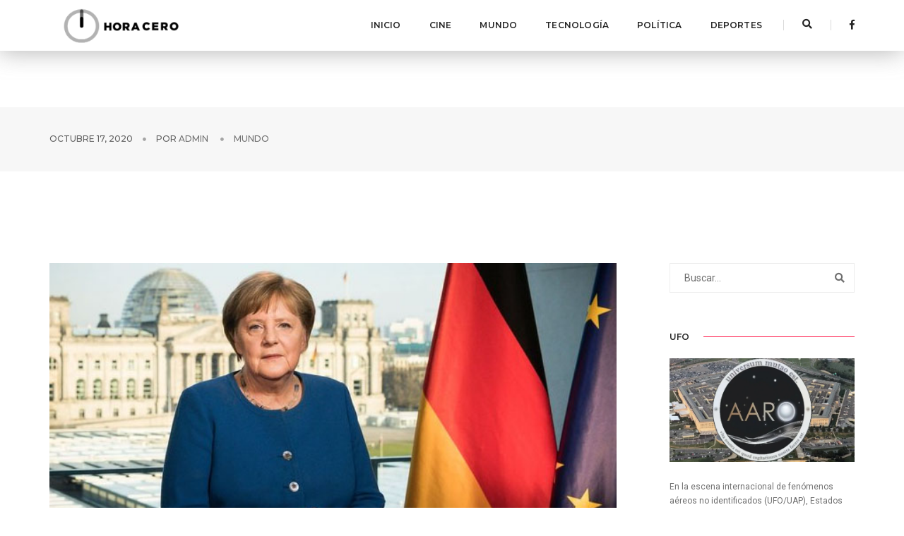

--- FILE ---
content_type: text/html; charset=UTF-8
request_url: https://horacero.news/canciller-alemana-pide-a-sus-compatriotas-que-se-queden-en-casa/
body_size: 9108
content:
<!doctype html>
<html class="no-js" lang="en">
    <head>
        <!-- title -->
        <title>Hora Cero Noticias</title>
        <meta charset="utf-8">
        <meta http-equiv="X-UA-Compatible" content="IE=edge" />
        <meta name="viewport" content="width=device-width,initial-scale=1.0,maximum-scale=1" />
        <meta name="author" content="ThemeZaa">
        
        <meta property="og:url" content="https://horacero.news/canciller-alemana-pide-a-sus-compatriotas-que-se-queden-en-casa/" />
        <meta property="og:type" content="article" />
        <meta property="og:title" content="Canciller alemana pide a sus compatriotas que se queden en casa" />
        <meta property="og:image" content="https://horacero.news/wp-content/uploads/2020/10/aangela-merkel.jpg" />
        <meta property="og:image:width" content="620" />
        <meta property="og:image:height" content="541" />


        <!-- favicon -->
        <link rel="shortcut icon" href="https://horacero.news/wp-content/themes/newhoracero/assets/images/favicon.png">
        <!-- animation -->
        <link rel="stylesheet" href="https://horacero.news/wp-content/themes/newhoracero/assets/css/animate.css" />
        <!-- bootstrap -->
        <link rel="stylesheet" href="https://horacero.news/wp-content/themes/newhoracero/assets/css/bootstrap.min.css" />
        <!-- et line icon --> 
        <link rel="stylesheet" href="https://horacero.news/wp-content/themes/newhoracero/assets/css/et-line-icons.css" />
        <!-- font-awesome icon -->
        <link rel="stylesheet" href="https://horacero.news/wp-content/themes/newhoracero/assets/css/font-awesome.min.css" />
        <!-- themify icon -->
        <link rel="stylesheet" href="https://horacero.news/wp-content/themes/newhoracero/assets/css/themify-icons.css">
        <!-- swiper carousel -->
        <link rel="stylesheet" href="https://horacero.news/wp-content/themes/newhoracero/assets/css/swiper.min.css">
        <!-- justified gallery  -->
        <link rel="stylesheet" href="https://horacero.news/wp-content/themes/newhoracero/assets/css/justified-gallery.min.css">
        <!-- magnific popup -->
        <link rel="stylesheet" href="https://horacero.news/wp-content/themes/newhoracero/assets/css/magnific-popup.css" />
        <!-- revolution slider -->
        <link rel="stylesheet" type="text/css" href="https://horacero.news/wp-content/themes/newhoracero/assets/revolution/css/settings.css" media="screen" />
        <link rel="stylesheet" type="text/css" href="https://horacero.news/wp-content/themes/newhoracero/assets/revolution/css/layers.css">
        <link rel="stylesheet" type="text/css" href="https://horacero.news/wp-content/themes/newhoracero/assets/revolution/css/navigation.css">
        <!-- bootsnav -->
        <link rel="stylesheet" href="https://horacero.news/wp-content/themes/newhoracero/assets/css/bootsnav.css">
        <!-- style -->
        <link rel="stylesheet" href="https://horacero.news/wp-content/themes/newhoracero/assets/css/style.css" />
        <!-- responsive css -->
        <link rel="stylesheet" href="https://horacero.news/wp-content/themes/newhoracero/assets/css/responsive.css" />

        <script async defer crossorigin="anonymous" src="https://connect.facebook.net/es_LA/sdk.js#xfbml=1&version=v7.0" nonce="Td7ksI5I"></script>
        <!--[if IE]>
            <script src="js/html5shiv.js"></script>
        <![endif]-->

        <!-- Global site tag (gtag.js) - Google Analytics -->
        <script async src="https://www.googletagmanager.com/gtag/js?id=UA-190153694-1"></script>
        <script>
        window.dataLayer = window.dataLayer || [];
        function gtag(){dataLayer.push(arguments);}
        gtag('js', new Date());

        gtag('config', 'UA-190153694-1');
        </script>



    </head>
    <body>
    
      <!-- start header -->
      <header>
            <!-- start navigation navbar navbar-default bootsnav navbar-top header-dark bg-white on no-full -->

            
            <nav class="navbar navbar-default bootsnav navbar-top header-dark bg-white nav-box-width boxshadow-c">
                <div class="container nav-header-container">
                    <div class="row">
                        <div class="col-md-2 col-xs-5">
                            <a href="https://horacero.news" title="Pofo" class="logo"><img src="https://horacero.news/wp-content/themes/newhoracero/assets/images/logo.png" data-rjs="https://horacero.news/wp-content/themes/newhoracero/assets/images/logo.png" class="logo-dark default" alt="Pofo"><img src="https://horacero.news/wp-content/themes/newhoracero/assets/images/logo-white.png"  alt="Pofo" class="logo-light"></a>
                        </div>
                        <div class="col-md-7 col-xs-2 width-auto pull-right accordion-menu xs-no-padding-right">
                            <button type="button" class="navbar-toggle collapsed pull-right" data-toggle="collapse" data-target="#navbar-collapse-toggle-1">
                                <span class="sr-only">toggle navigation</span>
                                <span class="icon-bar"></span>
                                <span class="icon-bar"></span>
                                <span class="icon-bar"></span>
                            </button>
                            <div class="navbar-collapse collapse pull-right" id="navbar-collapse-toggle-1">
                                <ul id="accordion" class="nav navbar-nav navbar-left no-margin alt-font text-normal" data-in="fadeIn" data-out="fadeOut">
                                    <!-- start menu item -->
                                    <li class="dropdown megamenu-fw">
                                        <a href="https://horacero.news">Inicio</a><i class="fas fa-angle-down" aria-hidden="true"></i>
                                    </li>

                                    <li class="dropdown megamenu-fw">
                                        <a href="https://horacero.news/category/cine/">Cine</a><i class="fas fa-angle-down" aria-hidden="true"></i>
                                    </li>

                                    <li class="dropdown megamenu-fw">
                                        <a href="https://horacero.news/category/mundo/">Mundo</a><i class="fas fa-angle-down" aria-hidden="true"></i>
                                    </li>

                                    <li class="dropdown megamenu-fw">
                                        <a href="https://horacero.news/category/tecnologia/">Tecnología</a><i class="fas fa-angle-down" aria-hidden="true"></i>
                                    </li>

                                    <li class="dropdown megamenu-fw">
                                        <a href="https://horacero.news/category/politica/">Política</a><i class="fas fa-angle-down" aria-hidden="true"></i>
                                    </li>

                                    <li class="dropdown megamenu-fw">
                                        <a href="https://horacero.news/category/deportes/">Deportes</a><i class="fas fa-angle-down" aria-hidden="true"></i>
                                    </li>

                                     
                                </ul>
                            </div>
                        </div>
                        <div class="col-md-2 col-xs-5 width-auto">
                            <div class="header-searchbar">
                                <a href="#search-header" class="header-search-form text-white"><i class="fas fa-search search-button"></i></a>
                                <!-- search input-->

                                <form id="search-header" class="mfp-hide search-form-result" method="get" action="https://horacero.news" role="search">
                                    <div class="search-form position-relative">
                                            <button type="submit" class="fas fa-search close-search search-button"></button>
                                            <input type="text" name="s" class="search-input" placeholder="Buscar..." autocomplete="off">
                                        </div>
                                    </form>

                            </div>
                            <div class="header-social-icon xs-display-none">
                                <a href="https://www.facebook.com/HoraCeroNews" title="Facebook" target="_blank"><i class="fab fa-facebook-f" aria-hidden="true"></i></a>
                                <!--<a href="https://twitter.com/" title="Twitter" target="_blank"><i class="fab fa-twitter"></i></a>-->
                                <!--<a href="https://dribbble.com/" title="Dribbble" target="_blank"><i class="fab fa-dribbble"></i></a>-->                          
                            </div>
                        </div>
                    </div>
                </div>
            </nav>
            <!-- end navigation --> 
        </header>
        <!-- end header -->

        <div style="width: 100%; height: 80px"></div>

<!-- start page title section -->
<section class="wow fadeIn bg-light-gray padding-35px-tb page-title-small top-space">
    <div class="container">
        <div class="row equalize xs-equalize-auto">
            
            <div class="col-lg-12 col-md-6 col-sm-6 col-xs-12 display-table  xs-text-left xs-margin-10px-top">
                <div class="display-table-cell vertical-align-middle breadcrumb text-small alt-font">
                    <!-- breadcrumb -->
                    <ul class="xs-text-center text-uppercase">
                        <li><a href="#" class="text-dark-gray">octubre 17, 2020</a></li>
                        <li><span class="text-dark-gray">Por <a href="#"><a href="https://horacero.news/author/admin/" title="Entradas de admin" rel="author">admin</a> </a></span></li>
                        <li class="text-dark-gray"><a href="https://horacero.news/category/Mundo"> Mundo</a></li>
                    </ul>
                    <!-- end breadcrumb -->
                </div>
            </div>
        </div>
    </div>
</section>


<!-- end page title section -->
<!-- start post content section -->
<section>




    <div class="container">
        <div class="row">


                    <main
                class="col-md-9 col-sm-12 col-xs-12 right-sidebar sm-margin-60px-bottom xs-margin-40px-bottom no-padding-left sm-no-padding-right">
                <div class="col-md-12 col-sm-12 col-xs-12 blog-details-text last-paragraph-no-margin">
                    <img src="https://horacero.news/wp-content/uploads/2020/10/aangela-merkel.jpg" alt="" class="width-100 margin-20px-bottom">

                    <div class="col-md-12 col-sm-12 col-xs-12 text-right sm-text-center">
                    <div class="social-icon-style-6">
                        <ul class="extra-small-icon">
                          
                            <li>
                            <a href="https://www.facebook.com/sharer/sharer.php?u=https://horacero.news/canciller-alemana-pide-a-sus-compatriotas-que-se-queden-en-casa/&quote=Ciudad de México.- Este sábado, la canciller Angela Merkel pidió a los alemanes que limiten su vida social y exhortó …" target="_blank">
                                    <i class="fab fa-facebook-f"></i>
                                </a>
                            </li>
                           
                           
                            <li>
                            <a href="https://twitter.com/intent/tweet?via=https://horacero.news/canciller-alemana-pide-a-sus-compatriotas-que-se-queden-en-casa/&text=Ciudad de México.- Este sábado, la canciller Angela Merkel pidió a los alemanes que limiten su vida social y exhortó …" target="_blank">
                                    <i class="fab fa-twitter"></i>
                                </a>
                            </li>


                            <li>
                            <a href="whatsapp://send?text=https://horacero.news/canciller-alemana-pide-a-sus-compatriotas-que-se-queden-en-casa/" data-action="share/whatsapp/share">
                                <i class="fab fa-whatsapp"></i></a>
                            </li>
                             
                        </ul>
                    </div>
                </div>

                    <h6 class="margin-30px alt-font text-extra-dark-gray font-weight-600  text-uppercase">
                        Canciller alemana pide a sus compatriotas que se queden en casa                    </h6>

                    

                    <p>Ciudad de México.- Este sábado, la canciller Angela Merkel pidió a los alemanes que limiten su vida social y exhortó a quedarse en casa, en un momento en que la enfermedad de coronavirus se expande en el país.</p>
<p>“Olviden los viajes que no son necesarios, las celebraciones que no son imprescindibles. Quédense en casa, en el sitio donde viven, siempre que sea posible&#8221;, dijo la canciller, en su podcast semanal.</p>
<p>Alemania ha reportado siete mil 830 casos de Covid-19 en 24 horas, un récord para este país. Desde que surgió la nueva cepa, el país ha registrado nueve mil 767 personas muertas, 33 de ellas el viernes.</p>
<p>Por tanto, Merkel ha pedido respetar la distancia, usar el cubrebocas y ventilar los espacios cerrados, pero reconoció que se tiene que ir un poco más lejos.</p>
<p>“Si todos reducimos ahora de manera significativa los encuentros fuera del núcleo familiar durante un cierto tiempo, podemos poner freno y cambiar la tendencia de esta multiplicación de las infecciones&#8221;, dijo.</p>

                    <style>

                        .wp__banner{
                        width: 100%;
                        height: auto;
                        display: block;
                        margin: 0 auto;
                        margin-top:20px;
                        margin-bottom:20px;
                    }

                        .wp__banner--big{
                            max-width: 970px;
                        }

                    </style>

                    <!-- <div class="wp__banner wp__banner--big">
                        <a href="https://www.facebook.com/alfredoramirez.b/?locale=es_LA" target="_blank">
                            <img src ="http://horacero.news/wp-content/uploads/2025/09/Banners-4toInfGob_V1_HoraCero_970x250px.png">
                        </a>
                    </div> -->

                     <div class="wp__banner wp__banner--big">
                        <a href="https://www.facebook.com/CasArtM/?locale=es_LA" target="_blank">
                           <img src="https://horacero.news/wp-content/uploads/2025/12/Tianguis-Artesanal-de-Occidente-2025-banner_HORA-CERO-ANTES-ACENTO.NEWS_-scaled.jpg">
                        </a>
                    </div>
                   
                </div>
                <div class="col-md-12 col-sm-12 col-xs-12 margin-seven-bottom margin-eight-top">
                    <div class="divider-full bg-medium-light-gray"></div>
                </div>
                <div class="col-md-6 col-sm-12 col-xs-12 sm-text-center">
                <div class="tag-cloud margin-20px-bottom">
                                             <a href="#">alemanes </a>
                                                     <a href="#">Alemania </a>
                                                     <a href="#">Angela Merkel </a>
                                                     <a href="#">confinamiento </a>
                                                     <a href="#">coronavirus </a>
                                                     <a href="#">Covid-19 </a>
                                                     <a href="#">mundo </a>
                                                     <a href="#">seguir medidas </a>
                                            </div>


                    
                </div>
                <div class="col-md-6 col-sm-12 col-xs-12 text-right sm-text-center">
                    <div class="social-icon-style-6">
                        <ul class="extra-small-icon">
                          
                            <li>
                            <a href="https://www.facebook.com/sharer/sharer.php?u=https://horacero.news/canciller-alemana-pide-a-sus-compatriotas-que-se-queden-en-casa/&quote=Ciudad de México.- Este sábado, la canciller Angela Merkel pidió a los alemanes que limiten su vida social y exhortó …" target="_blank">
                                    <i class="fab fa-facebook-f"></i>
                                </a>
                            </li>
                           
                           
                            <li>
                            <a href="https://twitter.com/intent/tweet?via=https://horacero.news/canciller-alemana-pide-a-sus-compatriotas-que-se-queden-en-casa/&text=Ciudad de México.- Este sábado, la canciller Angela Merkel pidió a los alemanes que limiten su vida social y exhortó …" target="_blank">
                                    <i class="fab fa-twitter"></i>
                                </a>
                            </li>


                            <li>
                            <a href="whatsapp://send?text=https://horacero.news/canciller-alemana-pide-a-sus-compatriotas-que-se-queden-en-casa/" data-action="share/whatsapp/share">
                                <i class="fab fa-whatsapp"></i></a>
                            </li>
                             
                        </ul>
                    </div>
                </div>








                <div class="col-md-12 col-sm-12 col-xs-12 margin-30px-top">
                    <div
                        class="display-table width-100 border-all border-color-extra-light-gray padding-50px-all sm-padding-30px-all xs-padding-20px-all">
                        <div
                            class="display-table-cell width-130px text-center vertical-align-top xs-margin-15px-bottom xs-width-100 xs-display-block xs-text-center">
                            <img src=" https://horacero.news/wp-content/uploads/2022/03/WhatsApp-Image-2022-03-28-at-9.48.32-PM.jpeg" class="img-circle width-100px" alt="" />

                           
                        </div>
                        <div
                            class="padding-40px-left display-table-cell vertical-align-top last-paragraph-no-margin xs-no-padding-left xs-display-block xs-text-center">
                            <a href="#" class="text-extra-dark-gray text-uppercase alt-font font-weight-600 margin-10px-bottom display-inline-block text-small">
                            admin                            </a>
                            <p> Un partido revolucionario, si en verdad está empeñado en
hacer y dirigir la revolución no puede renunciar al legítimo
derecho de ser o formar parte de la vanguardia histórica que
en efecto haga y dirija la revolución socialista en nuestro país,
es de hipócritas decir que se lucha sin aspirar a tomar el poder
y mucho más aún si se pretende desarrollar lucha diciendo
que no busca ser vanguardia cuando en los hechos se actúa en
esa dirección. </p>
                            <a href="https://horacero.news/author/admin " class="btn btn-very-small btn-black margin-20px-top">Ver más</a>
                        </div>
                    </div>
                </div>





                <div class="col-md-12 col-sm-12 col-xs-12 no-padding">
                    <div
                        class="col-md-12 col-sm-12 col-xs-12 margin-lr-auto text-center margin-80px-tb sm-margin-50px-tb xs-margin-30px-tb">
                        <div class="position-relative overflow-hidden width-100">
                            <span
                                class="text-small text-outside-line-full alt-font font-weight-600 text-uppercase text-extra-dark-gray">Relacionados</span>
                        </div>
                    </div>

                    
                    <!-- start post item -->
                    <div class="col-md-4 col-sm-6 col-xs-12 last-paragraph-no-margin sm-margin-50px-bottom xs-margin-30px-bottom wow fadeIn">
                        <div class="blog-post blog-post-style1 xs-text-center">
                            <div class="blog-post-images overflow-hidden margin-25px-bottom sm-margin-20px-bottom">
                                <a href="https://horacero.news/polemica-creciente-sobre-fenomenos-aereos-no-identificados-en-estados-unidos-nuevo-proyecto-de-ley-plantea-una-fuerza-investigadora-estatal/">
                                    <img src="https://horacero.news/wp-content/uploads/2026/01/aaro.jpg_554688468.png" alt="">
                                </a>
                            </div>
                            <div class="post-details">
                                <span
                                    class="post-author text-extra-small text-medium-gray text-uppercase display-block margin-10px-bottom xs-margin-5px-bottom">
                                    enero 20, 2026 | por <a href="#" class="text-medium-gray"><a href="https://horacero.news/author/admin/" title="Entradas de admin" rel="author">admin</a></a></span>
                                <a href="https://horacero.news/polemica-creciente-sobre-fenomenos-aereos-no-identificados-en-estados-unidos-nuevo-proyecto-de-ley-plantea-una-fuerza-investigadora-estatal/"
                                    class="post-title text-medium text-extra-dark-gray width-90 display-block sm-width-100">
                                    Polémica creciente sobre fenómenos aéreos no identificados en Estados Unidos: nuevo proyecto de ley plantea una fuerza investigadora estatal                                </a>
                                <div
                                    class="separator-line-horrizontal-full bg-medium-light-gray margin-20px-tb sm-margin-15px-tb">
                                </div>
                                <p class="width-90 xs-width-100"> 
En la escena internacional de fenómenos aéreos no identificados (UFO/UAP), Estados Unidos se convierte nuevamente en foco de atención este …</p>
                            </div>
                        </div>
                    </div>
                    <!-- end post item -->

                    
                    <!-- start post item -->
                    <div class="col-md-4 col-sm-6 col-xs-12 last-paragraph-no-margin sm-margin-50px-bottom xs-margin-30px-bottom wow fadeIn">
                        <div class="blog-post blog-post-style1 xs-text-center">
                            <div class="blog-post-images overflow-hidden margin-25px-bottom sm-margin-20px-bottom">
                                <a href="https://horacero.news/tension-global-en-davos-por-el-intento-de-estados-unidos-de-controlar-groenlandia-lideres-europeos-responden-con-firmeza/">
                                    <img src="https://horacero.news/wp-content/uploads/2026/01/image-276.png" alt="">
                                </a>
                            </div>
                            <div class="post-details">
                                <span
                                    class="post-author text-extra-small text-medium-gray text-uppercase display-block margin-10px-bottom xs-margin-5px-bottom">
                                    enero 20, 2026 | por <a href="#" class="text-medium-gray"><a href="https://horacero.news/author/admin/" title="Entradas de admin" rel="author">admin</a></a></span>
                                <a href="https://horacero.news/tension-global-en-davos-por-el-intento-de-estados-unidos-de-controlar-groenlandia-lideres-europeos-responden-con-firmeza/"
                                    class="post-title text-medium text-extra-dark-gray width-90 display-block sm-width-100">
                                    Tensión global en Davos por el intento de Estados Unidos de controlar Groenlandia: líderes europeos responden con firmeza                                </a>
                                <div
                                    class="separator-line-horrizontal-full bg-medium-light-gray margin-20px-tb sm-margin-15px-tb">
                                </div>
                                <p class="width-90 xs-width-100"> 
En el marco del 2026 World Economic Forum (WEF) que se celebra esta semana en Davos, Suiza, la agenda de …</p>
                            </div>
                        </div>
                    </div>
                    <!-- end post item -->

                    
                    <!-- start post item -->
                    <div class="col-md-4 col-sm-6 col-xs-12 last-paragraph-no-margin sm-margin-50px-bottom xs-margin-30px-bottom wow fadeIn">
                        <div class="blog-post blog-post-style1 xs-text-center">
                            <div class="blog-post-images overflow-hidden margin-25px-bottom sm-margin-20px-bottom">
                                <a href="https://horacero.news/nuevos-reportes-de-objetos-no-identificados-reactivan-el-debate-sobre-fenomenos-aereos-en-estados-unidos-y-europa/">
                                    <img src="https://horacero.news/wp-content/uploads/2026/01/Ufo-alien-space-trees-1.png" alt="">
                                </a>
                            </div>
                            <div class="post-details">
                                <span
                                    class="post-author text-extra-small text-medium-gray text-uppercase display-block margin-10px-bottom xs-margin-5px-bottom">
                                    enero 19, 2026 | por <a href="#" class="text-medium-gray"><a href="https://horacero.news/author/admin/" title="Entradas de admin" rel="author">admin</a></a></span>
                                <a href="https://horacero.news/nuevos-reportes-de-objetos-no-identificados-reactivan-el-debate-sobre-fenomenos-aereos-en-estados-unidos-y-europa/"
                                    class="post-title text-medium text-extra-dark-gray width-90 display-block sm-width-100">
                                    Nuevos reportes de objetos no identificados reactivan el debate sobre fenómenos aéreos en Estados Unidos y Europa                                </a>
                                <div
                                    class="separator-line-horrizontal-full bg-medium-light-gray margin-20px-tb sm-margin-15px-tb">
                                </div>
                                <p class="width-90 xs-width-100"> 
El tema de los objetos voladores no identificados volvió a ocupar la agenda internacional este lunes 19 de enero de …</p>
                            </div>
                        </div>
                    </div>
                    <!-- end post item -->

                                         
                    <!-- end post item -->
                  
                </div>
                 
            </main>
            





            <!-- start right sidebar  -->
<aside class="col-md-3 col-sm-12 col-xs-12 pull-right">
                        <div class="display-inline-block width-100 margin-45px-bottom xs-margin-25px-bottom">
                            <form>
                                <div class="position-relative">

                                <!-- search -->
                                    <form class="search" method="get" action="https://horacero.news" role="search">
                                        <input name="s" class="bg-transparent text-small no-margin border-color-extra-light-gray medium-input pull-left" type="search"  placeholder="Buscar...">
                                        <button type="submit" class="bg-transparent  btn position-absolute right-0 top-1"><i class="fas fa-search no-margin-left"></i></button>
                                        
                                    </form>
                                    <!-- /search -->
                                    <!--<input type="text" class="bg-transparent text-small no-margin border-color-extra-light-gray medium-input pull-left" placeholder="Buscar...">
                                    <button type="submit" class="bg-transparent  btn position-absolute right-0 top-1"><i class="fas fa-search no-margin-left"></i></button>-->
                                </div>   
                            </form>
                        </div>
                       
                        <div class="margin-45px-bottom xs-margin-25px-bottom">
                          <div class="text-extra-dark-gray margin-20px-bottom alt-font text-uppercase text-small font-weight-600 aside-title">
    <span>UFO</span></div>

    


<a href="https://horacero.news/polemica-creciente-sobre-fenomenos-aereos-no-identificados-en-estados-unidos-nuevo-proyecto-de-ley-plantea-una-fuerza-investigadora-estatal/"><img src="https://horacero.news/wp-content/uploads/2026/01/aaro.jpg_554688468.png" alt="" class="margin-25px-bottom" /></a>
<p class="margin-20px-bottom text-small">
En la escena internacional de fenómenos aéreos no identificados (UFO/UAP), Estados Unidos se convierte nuevamente en foco de atención este …</p>
<a class="btn btn-very-small btn-dark-gray text-uppercase" href="https://horacero.news/polemica-creciente-sobre-fenomenos-aereos-no-identificados-en-estados-unidos-nuevo-proyecto-de-ley-plantea-una-fuerza-investigadora-estatal/">Leer más</a>

                        </div>


                        <div class="margin-50px-bottom">
                            <div class="text-extra-dark-gray margin-20px-bottom alt-font text-uppercase font-weight-600 text-small aside-title"><span>Síguenos</span></div>
                            <div class="social-icon-style-1 text-center">
                                <ul class="extra-small-icon">
                                    <li><a class="facebook" href="https://www.facebook.com/HoraCeroNews" target="_blank"><i class="fab fa-facebook-f"></i></a></li>
                                    <!--<li><a class="twitter" href="http://twitter.com" target="_blank"><i class="fab fa-twitter"></i></a></li>
                                    <li><a class="google" href="http://google.com" target="_blank"><i class="fab fa-google-plus-g"></i></a></li>
                                    <li><a class="dribbble" href="http://dribbble.com" target="_blank"><i class="fab fa-dribbble"></i></a></li>
                                    <li><a class="linkedin" href="http://linkedin.com" target="_blank"><i class="fab fa-linkedin-in"></i></a></li>-->
                                </ul>
                            </div>
                        </div>
                        <div class="margin-45px-bottom xs-margin-25px-bottom">
                            <div class="text-extra-dark-gray margin-20px-bottom alt-font text-uppercase font-weight-600 text-small aside-title"><span>Categorías</span></div>
                            <ul class="list-style-6 margin-50px-bottom text-small">
                                <li><a href="https://horacero.news/category/tecnologia">Tecnología</a></li>
                                <li><a href="https://horacero.news/category/deportes">Deportes</a></li>
                                <li><a href="https://horacero.news/category/politica">Política</a></li>
                                <li><a href="https://horacero.news/category/principales">Principales</a></li>
                                <li><a href="https://horacero.news/category/cine">Cine</a></li>
                                <li><a href="https://horacero.news/category/mundo"></a>Mundo</li>
                                <li><a href="https://horacero.news/category/ufo">UFO</a></li>
                                 
                            </ul>   
                        </div>
                        <div class="bg-deep-pink padding-30px-all text-white text-center margin-45px-bottom xs-margin-25px-bottom">
                        <style>

    .wp__banner{
    width: 100%;
    height: auto;
    display: block;
    margin: 0 auto;
    margin-top:20px;
    margin-bottom:20px;
}

    .wp__banner--big{
        max-width: 970px;
    }

</style>

<!-- <div class="wp__banner wp__banner--big">
    <a href="https://www.facebook.com/alfredoramirez.b/?locale=es_LA" target="_blank">
        <img src ="http://horacero.news/wp-content/uploads/2025/09/250X250PX.png">
    </a>
</div> -->


    


<i class="fas fa-quote-left icon-small margin-15px-bottom display-block"></i>
                            <span class="text-extra-large font-weight-300 margin-20px-bottom display-block">Tensión global en Davos por el intento de Estados Unidos de controlar Groenlandia: líderes europeos responden con firmeza</span>
                            <a class="btn btn-very-small btn-transparent-white border-width-1 text-uppercase" href="https://horacero.news/tension-global-en-davos-por-el-intento-de-estados-unidos-de-controlar-groenlandia-lideres-europeos-responden-con-firmeza/">Leer más</a>
                        </div>
                       
                       
                        <div class="margin-45px-bottom xs-margin-25px-bottom">
                             
    
    <div class="text-extra-dark-gray margin-25px-bottom alt-font text-uppercase font-weight-600 text-small aside-title"><span>Populares</span></div>
    <ul class="latest-post position-relative">
    


                                <li>
                                    <figure>
                                        <a href="https://horacero.news/polemica-creciente-sobre-fenomenos-aereos-no-identificados-en-estados-unidos-nuevo-proyecto-de-ley-plantea-una-fuerza-investigadora-estatal/"><img src="https://horacero.news/wp-content/uploads/2026/01/aaro.jpg_554688468.png" alt=""></a>
                                    </figure>
                                    <div class="display-table-cell vertical-align-top text-small"><a href="https://horacero.news/polemica-creciente-sobre-fenomenos-aereos-no-identificados-en-estados-unidos-nuevo-proyecto-de-ley-plantea-una-fuerza-investigadora-estatal/" class="text-extra-dark-gray"><span class="display-inline-block margin-5px-bottom">Polémica creciente sobre fenómenos aéreos no identificados en Estados Unidos: nuevo proyecto de ley plantea una fuerza investigadora estatal</span></a> <span class="clearfix text-medium-gray text-small">enero 20, 2026</span></div>
                                </li>





                                <li>
                                    <figure>
                                        <a href="https://horacero.news/ciencia-y-tecnologia-global-marcan-un-hito-openai-anuncia-dispositivo-propio-y-cientificos-resuelven-un-obstaculo-clave-para-terapias-contra-el-cancer/"><img src="https://horacero.news/wp-content/uploads/2026/01/68928c62e6c4e.png" alt=""></a>
                                    </figure>
                                    <div class="display-table-cell vertical-align-top text-small"><a href="https://horacero.news/ciencia-y-tecnologia-global-marcan-un-hito-openai-anuncia-dispositivo-propio-y-cientificos-resuelven-un-obstaculo-clave-para-terapias-contra-el-cancer/" class="text-extra-dark-gray"><span class="display-inline-block margin-5px-bottom">Ciencia y tecnología global marcan un hito: OpenAI anuncia dispositivo propio y científicos resuelven un obstáculo clave para terapias contra el cáncer</span></a> <span class="clearfix text-medium-gray text-small">enero 20, 2026</span></div>
                                </li>





                                <li>
                                    <figure>
                                        <a href="https://horacero.news/tension-global-en-davos-por-el-intento-de-estados-unidos-de-controlar-groenlandia-lideres-europeos-responden-con-firmeza/"><img src="https://horacero.news/wp-content/uploads/2026/01/image-276.png" alt=""></a>
                                    </figure>
                                    <div class="display-table-cell vertical-align-top text-small"><a href="https://horacero.news/tension-global-en-davos-por-el-intento-de-estados-unidos-de-controlar-groenlandia-lideres-europeos-responden-con-firmeza/" class="text-extra-dark-gray"><span class="display-inline-block margin-5px-bottom">Tensión global en Davos por el intento de Estados Unidos de controlar Groenlandia: líderes europeos responden con firmeza</span></a> <span class="clearfix text-medium-gray text-small">enero 20, 2026</span></div>
                                </li>





                                <li>
                                    <figure>
                                        <a href="https://horacero.news/mio-memories-in-orbit-y-fuertes-sorpresas-marcan-el-dia-en-el-mundo-de-los-videojuegos/"><img src="https://horacero.news/wp-content/uploads/2026/01/mio-memories-in-orbit-a9uaf.jpg" alt=""></a>
                                    </figure>
                                    <div class="display-table-cell vertical-align-top text-small"><a href="https://horacero.news/mio-memories-in-orbit-y-fuertes-sorpresas-marcan-el-dia-en-el-mundo-de-los-videojuegos/" class="text-extra-dark-gray"><span class="display-inline-block margin-5px-bottom">MIO: Memories in Orbit y fuertes sorpresas marcan el día en el mundo de los videojuegos</span></a> <span class="clearfix text-medium-gray text-small">enero 20, 2026</span></div>
                                </li>





                                <li>
                                    <figure>
                                        <a href="https://horacero.news/real-madrid-y-atletico-de-madrid-frente-a-frente-hoy-en-la-supercopa-de-espana-femenil-el-superderbi-que-prende-la-agenda-deportiva/"><img src="https://horacero.news/wp-content/uploads/2026/01/0e04e1c9c9f4c2df1c0e712c9ce1e4f7.jpeg" alt=""></a>
                                    </figure>
                                    <div class="display-table-cell vertical-align-top text-small"><a href="https://horacero.news/real-madrid-y-atletico-de-madrid-frente-a-frente-hoy-en-la-supercopa-de-espana-femenil-el-superderbi-que-prende-la-agenda-deportiva/" class="text-extra-dark-gray"><span class="display-inline-block margin-5px-bottom">Real Madrid y Atlético de Madrid frente a frente hoy en la Supercopa de España Femenil: el “superderbi” que prende la agenda deportiva</span></a> <span class="clearfix text-medium-gray text-small">enero 20, 2026</span></div>
                                </li>



</ul>

 <!-- <div class="wp__banner wp__banner--big">
                    <a href="https://www.facebook.com/alfredoramirez.b/?locale=es_LA" target="_blank">
                        <img src =" http://horacero.news/wp-content/uploads/2025/09/Banners-4toInfGob_V9_HoraCero_320x100px.png">
                    </a>
                </div> -->                        </div>
                        <div class="margin-45px-bottom xs-margin-25px-bottom">
                            <div class="text-extra-dark-gray margin-25px-bottom alt-font text-uppercase font-weight-600 text-small aside-title"><span>Nube de Etiquetas</span></div>
                            <div class="tag-cloud">
                                <a href="https://horacero.news/tag/deportes/">Deportes</a>
                                <a href="https://horacero.news/tag/tecnologia/">Tecnología</a>
                                <a href="https://horacero.news/tag/mundo/">Mundo</a>
                                <a href="https://horacero.news/tag/politica/">Política</a>
                                <a href="https://horacero.news/tag/coronavirus/">Coronavirus</a>
                                <a href="https://horacero.news/tag/mexico/">México</a>
                                <a href="https://horacero.news/tag/cine/">Cine</a>
                                <a href="https://horacero.news/tag/covid-19/">Covid-19</a>
                                <a href="https://horacero.news/tag/ufo/">UFO</a>
                                <a href="https://horacero.news/tag/amlo/">AMLO</a>
                                <a href="https://horacero.news/tag/whatsapp/">Whatsapp</a>
                                <a href="https://horacero.news/tag/misterio/">Misterio</a>
                                 
                            </div>
                        </div>
                         
                         
                        <div>
                            <div class="text-extra-dark-gray margin-25px-bottom alt-font text-uppercase font-weight-600 text-small aside-title"><span>TimeLine</span></div>
                            <div class="fb-page" data-href="https://www.facebook.com/HoraCeroNews/" data-tabs="timeline" data-small-header="false" data-adapt-container-width="true" data-hide-cover="false" data-show-facepile="true">
                                <blockquote class="fb-xfbml-parse-ignore" cite="https://www.facebook.com/HoraCeroNews/"><a href="https://www.facebook.com/HoraCeroNews/">Hora Cero Noticias</a></blockquote>
                            </div>
                        </div>
                    </aside>
                    <!-- end right sidebar -->

 

               
                           </div>
    </div>
</section>


<!-- end blog content section -->
  <!-- start footer -->
  <footer class="footer-classic-dark bg-extra-dark-gray padding-five-bottom xs-padding-30px-bottom">
      <div class="bg-dark-footer padding-50px-tb xs-padding-30px-tb">
          <div class="container">
              <div class="row equalize xs-equalize-auto">
                  <!-- start slogan -->
                  <div
                      class="col-md-4 col-sm-5 col-xs-12 text-center alt-font display-table xs-text-center xs-margin-15px-bottom">
                      <div class="display-table-cell vertical-align-middle">
                          Hora Cero Noticias
                      </div>
                  </div>
                  <!-- end slogan -->
                  <!-- start logo -->
                  <div class="col-md-4 col-sm-2 col-xs-12 text-center display-table xs-margin-10px-bottom">
                      <div class="display-table-cell vertical-align-middle">
                          <a href="https://horacero.news"><img class="footer-logo"
                                  src="https://horacero.news/wp-content/themes/newhoracero/assets/images/logo-white.png"
                                  alt=""></a>
                      </div>
                  </div>
                  <!-- end logo -->
                  <!-- start social media -->
                  <div class="col-md-4 col-sm-5 col-xs-12 col-xs-12 text-center display-table xs-text-center">
                      <div class="display-table-cell vertical-align-middle">
                          <span class="alt-font margin-20px-right">Síguenos</span>
                          <div class="social-icon-style-8 display-inline-block vertical-align-middle">
                              <ul class="small-icon no-margin-bottom">
                                  <li><a class="facebook text-white" href="https://www.facebook.com/HoraCeroNews"
                                          target="_blank"><i class="fab fa-facebook-f" aria-hidden="true"></i></a></li>
                                  <!--<li><a class="twitter text-white" href="https://twitter.com/" target="_blank"><i class="fab fa-twitter"></i></a></li>
                                        <li><a class="google text-white" href="https://plus.google.com" target="_blank"><i class="fab fa-google-plus-g"></i></a></li>
                                        <li><a class="instagram text-white" href="https://instagram.com/" target="_blank"><i class="fab fa-instagram no-margin-right" aria-hidden="true"></i></a></li>-->
                              </ul>
                          </div>
                      </div>
                  </div>
                  <!-- end social media -->
              </div>
          </div>
      </div>
      <div class="footer-widget-area padding-five-top padding-30px-bottom xs-padding-30px-top">
          <div class="container">
              <div class="row">
                  <!-- start about -->
                  <div class="col-md-4 col-sm-6 col-xs-12 widget sm-margin-30px-bottom xs-text-center">
                      <div
                          class="widget-title alt-font text-small text-medium-gray text-uppercase margin-15px-bottom font-weight-600">
                          Acerca De</div>
                      <p class="text-small width-95 xs-width-100 margin-20px">Somos una plataforma digital con la
                          capacidad de informar, generar contenidos que contribuyan para el entretenimiento,
                          conocimiento e información para los lectores dígitales. </p>

                          <div class="display-table-cell vertical-align-middle">
                          <a href="https://horacero.news"><img class="footer-logo"
                                  src="https://horacero.news/wp-content/themes/newhoracero/assets/images/logo-white.png"
                                  alt=""></a>
                      </div>
                  </div>
                  <!-- end about -->
                  <!-- start blog post -->
                  <div class="col-md-4 col-sm-6 col-xs-12 widget sm-margin-30px-bottom">
                      <div
                          class="widget-title alt-font text-small text-medium-gray text-uppercase margin-15px-bottom font-weight-600 xs-text-center">
                          Ultímas Noticias</div>
                      <ul class="latest-post position-relative top-3">

                          

                          <li class="border-bottom border-color-medium-dark-gray">
                              <figure>
                                  <a href="https://horacero.news/polemica-creciente-sobre-fenomenos-aereos-no-identificados-en-estados-unidos-nuevo-proyecto-de-ley-plantea-una-fuerza-investigadora-estatal/"><img src="https://horacero.news/wp-content/uploads/2026/01/aaro.jpg_554688468.png" alt=""></a>
                              </figure>
                              <div class="text-small">
                                  <a href="https://horacero.news/polemica-creciente-sobre-fenomenos-aereos-no-identificados-en-estados-unidos-nuevo-proyecto-de-ley-plantea-una-fuerza-investigadora-estatal/https://horacero.news/polemica-creciente-sobre-fenomenos-aereos-no-identificados-en-estados-unidos-nuevo-proyecto-de-ley-plantea-una-fuerza-investigadora-estatal/">
                                  Polémica creciente sobre fenómenos aéreos no identificados en Estados Unidos: nuevo proyecto de ley plantea una fuerza investigadora estatal                                </a> 
                                <span class="clearfix"></span>enero 20, 2026</div>
                          </li>


                          

                          <li class="border-bottom border-color-medium-dark-gray">
                              <figure>
                                  <a href="https://horacero.news/ciencia-y-tecnologia-global-marcan-un-hito-openai-anuncia-dispositivo-propio-y-cientificos-resuelven-un-obstaculo-clave-para-terapias-contra-el-cancer/"><img src="https://horacero.news/wp-content/uploads/2026/01/68928c62e6c4e.png" alt=""></a>
                              </figure>
                              <div class="text-small">
                                  <a href="https://horacero.news/ciencia-y-tecnologia-global-marcan-un-hito-openai-anuncia-dispositivo-propio-y-cientificos-resuelven-un-obstaculo-clave-para-terapias-contra-el-cancer/https://horacero.news/ciencia-y-tecnologia-global-marcan-un-hito-openai-anuncia-dispositivo-propio-y-cientificos-resuelven-un-obstaculo-clave-para-terapias-contra-el-cancer/">
                                  Ciencia y tecnología global marcan un hito: OpenAI anuncia dispositivo propio y científicos resuelven un obstáculo clave para terapias contra el cáncer                                </a> 
                                <span class="clearfix"></span>enero 20, 2026</div>
                          </li>


                          

                          <li class="border-bottom border-color-medium-dark-gray">
                              <figure>
                                  <a href="https://horacero.news/tension-global-en-davos-por-el-intento-de-estados-unidos-de-controlar-groenlandia-lideres-europeos-responden-con-firmeza/"><img src="https://horacero.news/wp-content/uploads/2026/01/image-276.png" alt=""></a>
                              </figure>
                              <div class="text-small">
                                  <a href="https://horacero.news/tension-global-en-davos-por-el-intento-de-estados-unidos-de-controlar-groenlandia-lideres-europeos-responden-con-firmeza/https://horacero.news/tension-global-en-davos-por-el-intento-de-estados-unidos-de-controlar-groenlandia-lideres-europeos-responden-con-firmeza/">
                                  Tensión global en Davos por el intento de Estados Unidos de controlar Groenlandia: líderes europeos responden con firmeza                                </a> 
                                <span class="clearfix"></span>enero 20, 2026</div>
                          </li>


                          

                          <li class="border-bottom border-color-medium-dark-gray">
                              <figure>
                                  <a href="https://horacero.news/mio-memories-in-orbit-y-fuertes-sorpresas-marcan-el-dia-en-el-mundo-de-los-videojuegos/"><img src="https://horacero.news/wp-content/uploads/2026/01/mio-memories-in-orbit-a9uaf.jpg" alt=""></a>
                              </figure>
                              <div class="text-small">
                                  <a href="https://horacero.news/mio-memories-in-orbit-y-fuertes-sorpresas-marcan-el-dia-en-el-mundo-de-los-videojuegos/https://horacero.news/mio-memories-in-orbit-y-fuertes-sorpresas-marcan-el-dia-en-el-mundo-de-los-videojuegos/">
                                  MIO: Memories in Orbit y fuertes sorpresas marcan el día en el mundo de los videojuegos                                </a> 
                                <span class="clearfix"></span>enero 20, 2026</div>
                          </li>


                          

                          <li class="border-bottom border-color-medium-dark-gray">
                              <figure>
                                  <a href="https://horacero.news/real-madrid-y-atletico-de-madrid-frente-a-frente-hoy-en-la-supercopa-de-espana-femenil-el-superderbi-que-prende-la-agenda-deportiva/"><img src="https://horacero.news/wp-content/uploads/2026/01/0e04e1c9c9f4c2df1c0e712c9ce1e4f7.jpeg" alt=""></a>
                              </figure>
                              <div class="text-small">
                                  <a href="https://horacero.news/real-madrid-y-atletico-de-madrid-frente-a-frente-hoy-en-la-supercopa-de-espana-femenil-el-superderbi-que-prende-la-agenda-deportiva/https://horacero.news/real-madrid-y-atletico-de-madrid-frente-a-frente-hoy-en-la-supercopa-de-espana-femenil-el-superderbi-que-prende-la-agenda-deportiva/">
                                  Real Madrid y Atlético de Madrid frente a frente hoy en la Supercopa de España Femenil: el “superderbi” que prende la agenda deportiva                                </a> 
                                <span class="clearfix"></span>enero 20, 2026</div>
                          </li>


                          

                          <li class="border-bottom border-color-medium-dark-gray">
                              <figure>
                                  <a href="https://horacero.news/la-ciencia-ficcion-que-paso-desapercibida-en-cines-aterriza-hoy-en-streaming/"><img src="https://horacero.news/wp-content/uploads/2026/01/LA-ASTRONAUTA-caratula.png" alt=""></a>
                              </figure>
                              <div class="text-small">
                                  <a href="https://horacero.news/la-ciencia-ficcion-que-paso-desapercibida-en-cines-aterriza-hoy-en-streaming/https://horacero.news/la-ciencia-ficcion-que-paso-desapercibida-en-cines-aterriza-hoy-en-streaming/">
                                  La ciencia ficción que pasó desapercibida en cines aterriza hoy en streaming                                </a> 
                                <span class="clearfix"></span>enero 20, 2026</div>
                          </li>


                                                    
                      </ul>
                  </div>
                  <!-- end blog post -->
                  
                  <!-- start instagram -->
                  <div class="col-md-4 col-sm-6 col-xs-12 widget xs-margin-5px-bottom xs-text-center">
                      <div
                          class="widget-title alt-font text-small text-medium-gray text-uppercase margin-20px-bottom font-weight-600">
                          TimeLine</div>
                           
                            <div class="fb-page" data-href="https://www.facebook.com/HoraCeroNews/" data-tabs="timeline" data-small-header="false" data-adapt-container-width="true" data-hide-cover="false" data-show-facepile="true">
                                <blockquote class="fb-xfbml-parse-ignore" cite="https://www.facebook.com/HoraCeroNews/"><a href="https://www.facebook.com/HoraCeroNews/">Hora Cero Noticias</a></blockquote>
                            </div>
                        </div>
                  </div>
                  <!-- end instagram -->
              </div>
          </div>
      </div>
      <div class="container">
          <div class="footer-bottom border-top border-color-medium-dark-gray padding-30px-top">
              <div class="row">
                  <!-- start copyright -->
                  <div class="col-md-6 col-sm-6 col-xs-12 text-left text-small xs-text-center">Hora Cero Noticias</div>
                  <div class="col-md-6 col-sm-6 col-xs-12 text-right text-small xs-text-center">&COPY; 2020
                     
                  </div>
                  <!-- end copyright -->
              </div>
          </div>
      </div>
  </footer>
  <!-- end footer -->
  <!-- start scroll to top -->
  <a class="scroll-top-arrow" href="javascript:void(0);"><i class="ti-arrow-up"></i></a>
  <!-- end scroll to top  -->
  <!-- javascript libraries -->
  <script type="text/javascript" src="https://horacero.news/wp-content/themes/newhoracero/assets/js/jquery.js"></script>
  <script type="text/javascript" src="https://horacero.news/wp-content/themes/newhoracero/assets/js/modernizr.js"></script>
  <script type="text/javascript" src="https://horacero.news/wp-content/themes/newhoracero/assets/js/bootstrap.min.js"></script>
  <script type="text/javascript" src="https://horacero.news/wp-content/themes/newhoracero/assets/js/jquery.easing.1.3.js">
  </script>

  <script type="text/javascript" src="https://horacero.news/wp-content/themes/newhoracero/assets/js/smooth-scroll.js"></script>
  <script type="text/javascript" src="https://horacero.news/wp-content/themes/newhoracero/assets/js/jquery.appear.js"></script>
  <!-- menu navigation -->
  <script type="text/javascript" src="https://horacero.news/wp-content/themes/newhoracero/assets/js/bootsnav.js"></script>
  <script type="text/javascript" src="https://horacero.news/wp-content/themes/newhoracero/assets/js/jquery.nav.js"></script>
  <!-- animation -->
  <script type="text/javascript" src="https://horacero.news/wp-content/themes/newhoracero/assets/js/wow.min.js"></script>
  <!-- page scroll -->
  <script type="text/javascript" src="https://horacero.news/wp-content/themes/newhoracero/assets/js/page-scroll.js"></script>
  <!-- swiper carousel -->
  <script type="text/javascript" src="https://horacero.news/wp-content/themes/newhoracero/assets/js/swiper.min.js"></script>
  <!-- counter -->
  <script type="text/javascript" src="https://horacero.news/wp-content/themes/newhoracero/assets/js/jquery.count-to.js"></script>
  <!-- parallax -->
  <script type="text/javascript" src="https://horacero.news/wp-content/themes/newhoracero/assets/js/jquery.stellar.js"></script>
  <!-- magnific popup -->
  <script type="text/javascript"
src="https://horacero.news/wp-content/themes/newhoracero/assets/js/jquery.magnific-popup.min.js"></script>
  <!-- portfolio with shorting tab -->
  <script type="text/javascript" src="https://horacero.news/wp-content/themes/newhoracero/assets/js/isotope.pkgd.min.js">
  </script>
  <!-- images loaded -->
  <script type="text/javascript" src="https://horacero.news/wp-content/themes/newhoracero/assets/js/imagesloaded.pkgd.min.js">
  </script>
  <!-- pull menu -->
  <script type="text/javascript" src="https://horacero.news/wp-content/themes/newhoracero/assets/js/classie.js"></script>
  <script type="text/javascript" src="https://horacero.news/wp-content/themes/newhoracero/assets/js/hamburger-menu.js"></script>
  <!-- counter  -->
  <script type="text/javascript" src="https://horacero.news/wp-content/themes/newhoracero/assets/js/counter.js"></script>
  <!-- fit video  -->
  <script type="text/javascript" src="https://horacero.news/wp-content/themes/newhoracero/assets/js/jquery.fitvids.js"></script>
  <!-- equalize -->
  <script type="text/javascript" src="https://horacero.news/wp-content/themes/newhoracero/assets/js/equalize.min.js"></script>
  <!-- skill bars  -->
  <script type="text/javascript" src="https://horacero.news/wp-content/themes/newhoracero/assets/js/skill.bars.jquery.js">
  </script>
  <!-- justified gallery  -->
  <script type="text/javascript" src="https://horacero.news/wp-content/themes/newhoracero/assets/js/justified-gallery.min.js">
  </script>
  <!--pie chart-->
  <script type="text/javascript" src="https://horacero.news/wp-content/themes/newhoracero/assets/js/jquery.easypiechart.min.js">
  </script>
  <!-- instagram -->
  <script type="text/javascript" src="https://horacero.news/wp-content/themes/newhoracero/assets/js/instafeed.min.js"></script>
  <!-- retina -->
  <script type="text/javascript" src="https://horacero.news/wp-content/themes/newhoracero/assets/js/retina.min.js"></script>
  <!-- revolution -->
  <!-- revolution -->
  <script type="text/javascript" src="https://horacero.news/wp-content/themes/newhoracero/assets/revolution/js/jquery.themepunch.tools.min.js"></script>
 <script type="text/javascript" src="https://horacero.news/wp-content/themes/newhoracero/assets/revolution/js/jquery.themepunch.revolution.min.js"></script>

  <!-- revolution slider extensions (load below extensions JS files only on local file systems to make the slider work! The following part can be removed on server for on demand loading) -->
  <!--<script type="text/javascript" src="revolution/https://horacero.news/wp-content/themes/newhoracero/assets/js/extensions/revolution.extension.actions.min.js"></script>
        <script type="text/javascript" src="revolution/https://horacero.news/wp-content/themes/newhoracero/assets/js/extensions/revolution.extension.carousel.min.js"></script>
        <script type="text/javascript" src="revolution/https://horacero.news/wp-content/themes/newhoracero/assets/js/extensions/revolution.extension.kenburn.min.js"></script>
        <script type="text/javascript" src="revolution/https://horacero.news/wp-content/themes/newhoracero/assets/js/extensions/revolution.extension.layeranimation.min.js"></script>
        <script type="text/javascript" src="revolution/https://horacero.news/wp-content/themes/newhoracero/assets/js/extensions/revolution.extension.migration.min.js"></script>
        <script type="text/javascript" src="revolution/https://horacero.news/wp-content/themes/newhoracero/assets/js/extensions/revolution.extension.navigation.min.js"></script>
        <script type="text/javascript" src="revolution/https://horacero.news/wp-content/themes/newhoracero/assets/js/extensions/revolution.extension.parallax.min.js"></script>
        <script type="text/javascript" src="revolution/https://horacero.news/wp-content/themes/newhoracero/assets/js/extensions/revolution.extension.slideanims.min.js"></script>
        <script type="text/javascript" src="revolution/https://horacero.news/wp-content/themes/newhoracero/assets/js/extensions/revolution.extension.video.min.js"></script>-->
  <!-- setting -->

  <script type='text/javascript' src='https://horacero.news/wp-content/themes/newhoracero/js/lib/conditionizr-4.3.0.min.js?ver=4.3.0' id='conditionizr-js'></script>
<script type='text/javascript' src='https://horacero.news/wp-content/themes/newhoracero/js/lib/modernizr-2.7.1.min.js?ver=2.7.1' id='modernizr-js'></script>
<script type='text/javascript' src='https://horacero.news/wp-includes/js/jquery/jquery.min.js?ver=3.5.1' id='jquery-core-js'></script>
<script type='text/javascript' src='https://horacero.news/wp-includes/js/jquery/jquery-migrate.min.js?ver=3.3.2' id='jquery-migrate-js'></script>
<script type='text/javascript' src='https://horacero.news/wp-content/themes/newhoracero/js/scripts.js?ver=1.0.0' id='html5blankscripts-js'></script>
<script type='text/javascript' src='https://horacero.news/wp-includes/js/comment-reply.min.js?ver=5.6.2' id='comment-reply-js'></script>

  <script type="text/javascript" src="https://horacero.news/wp-content/themes/newhoracero/assets/js/main.js"></script>
  <script defer src="https://static.cloudflareinsights.com/beacon.min.js/vcd15cbe7772f49c399c6a5babf22c1241717689176015" integrity="sha512-ZpsOmlRQV6y907TI0dKBHq9Md29nnaEIPlkf84rnaERnq6zvWvPUqr2ft8M1aS28oN72PdrCzSjY4U6VaAw1EQ==" data-cf-beacon='{"version":"2024.11.0","token":"87984f67dd274a43980280844d35b3ad","r":1,"server_timing":{"name":{"cfCacheStatus":true,"cfEdge":true,"cfExtPri":true,"cfL4":true,"cfOrigin":true,"cfSpeedBrain":true},"location_startswith":null}}' crossorigin="anonymous"></script>
</body>

  </html>